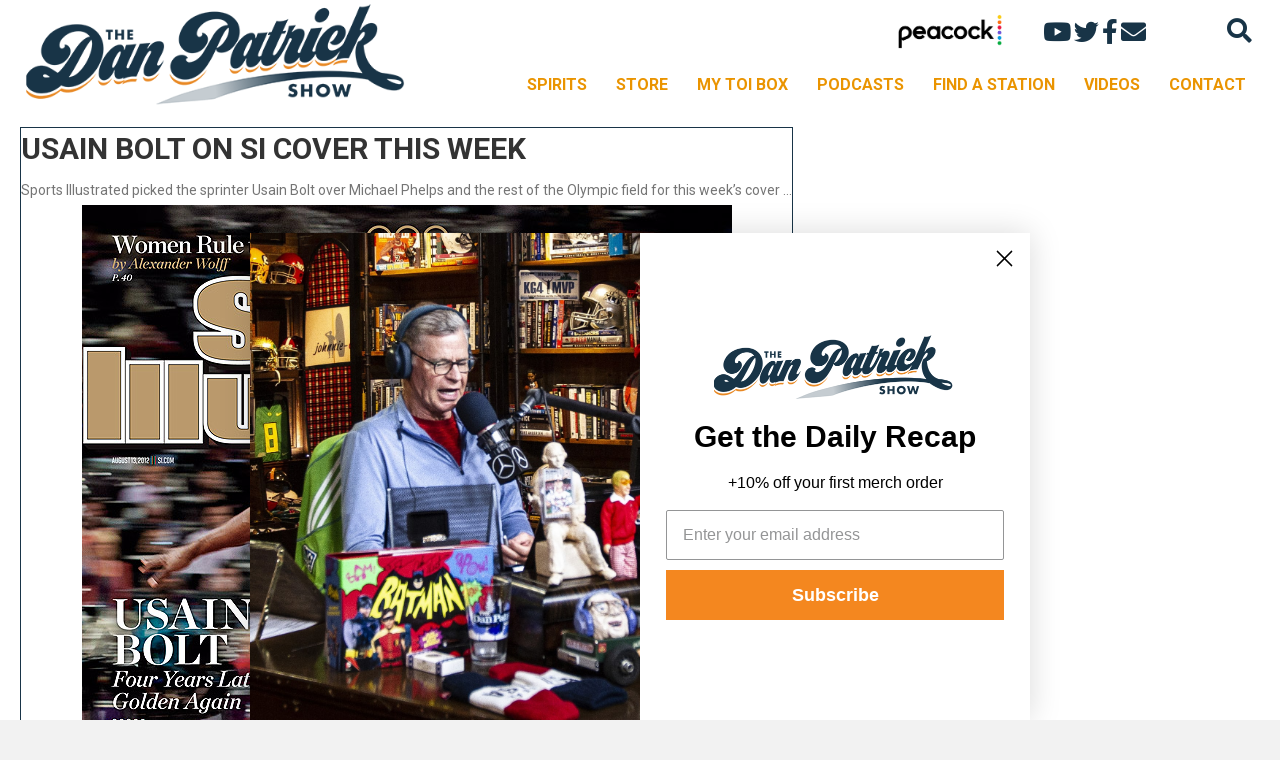

--- FILE ---
content_type: text/html; charset=utf-8
request_url: https://www.google.com/recaptcha/api2/aframe
body_size: 267
content:
<!DOCTYPE HTML><html><head><meta http-equiv="content-type" content="text/html; charset=UTF-8"></head><body><script nonce="giZ8Y61jAwJaLCJR-QojQg">/** Anti-fraud and anti-abuse applications only. See google.com/recaptcha */ try{var clients={'sodar':'https://pagead2.googlesyndication.com/pagead/sodar?'};window.addEventListener("message",function(a){try{if(a.source===window.parent){var b=JSON.parse(a.data);var c=clients[b['id']];if(c){var d=document.createElement('img');d.src=c+b['params']+'&rc='+(localStorage.getItem("rc::a")?sessionStorage.getItem("rc::b"):"");window.document.body.appendChild(d);sessionStorage.setItem("rc::e",parseInt(sessionStorage.getItem("rc::e")||0)+1);localStorage.setItem("rc::h",'1768951150686');}}}catch(b){}});window.parent.postMessage("_grecaptcha_ready", "*");}catch(b){}</script></body></html>

--- FILE ---
content_type: application/javascript; charset=utf-8
request_url: https://fundingchoicesmessages.google.com/f/AGSKWxXBxEyHM1TQBapkxn4PiJt6W58ugKXWSQtdH05OGdLNEcuJCs5uqq1B-jqqUbFA9-mzFhD3VQQK1tsRot0mTF1UoPIWs5k7p1Tgslr5BQaBpJLaIxYAuypzIP__vbISRx7s4ZekdX8N_-t2VZvPj54_QcAMIjFPASgdj-CQsuuXh-XpoMudD3HSX39J/_/adverttop.?adunit_id=/advert37..net/_adv//tag_oas.
body_size: -1289
content:
window['c5c716f7-8dd9-4255-be0a-4d6247dbab45'] = true;